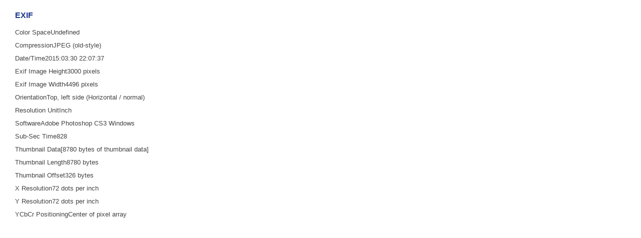

--- FILE ---
content_type: text/html;charset=UTF-8
request_url: https://album.udn.com/photo/photo_exif.jsp?photo_id=12074406&iframe=true&width=656&height=456
body_size: 587
content:
<!DOCTYPE HTML PUBLIC "-//W3C//DTD HTML 4.01 Transitional//EN" "http://www.w3.org/TR/html4/loose.dtd">
<html>
<head>
<meta name="viewport" content="width=device-width, initial-scale=1.0, minimum-scale=1, user-scalable=no" />
<meta http-equiv="Content-Type" content="text/html; charset=utf-8">
<title>udn部落格</title>
<link href="/ugc_2011/css/default.css" rel="stylesheet" type="text/css">
<!--#include virtual="/ugc_2011/blog/ssi/head_common.html" -->
</head>

<body class="popup">


<div id="exif">

	<div id="exif_head" class="head">EXIF</div>
	<!-- /#exif_head-->	

	
	<div id="exif_body" class="body">
	<dl>
	<dt><span>Color Space</span>Undefined</dt>
	<dt><span>Compression</span>JPEG (old-style)</dt>
	<dt><span>Date/Time</span>2015:03:30 22:07:37</dt>
	<dt><span>Exif Image Height</span>3000 pixels</dt>
	<dt><span>Exif Image Width</span>4496 pixels</dt>
	<dt><span>Orientation</span>Top, left side (Horizontal / normal)</dt>
	<dt><span>Resolution Unit</span>Inch</dt>
	<dt><span>Software</span>Adobe Photoshop CS3 Windows</dt>
	<dt><span>Sub-Sec Time</span>828</dt>
	<dt><span>Thumbnail Data</span>[8780 bytes of thumbnail data]</dt>
	<dt><span>Thumbnail Length</span>8780 bytes</dt>
	<dt><span>Thumbnail Offset</span>326 bytes</dt>
	<dt><span>X Resolution</span>72 dots per inch</dt>
	<dt><span>Y Resolution</span>72 dots per inch</dt>
	<dt><span>YCbCr Positioning</span>Center of pixel array</dt>
	</dl>		
	</div>
	<!-- /#exif_body -->
	
</div>
<!-- /#exif -->	

</body>
</html>
